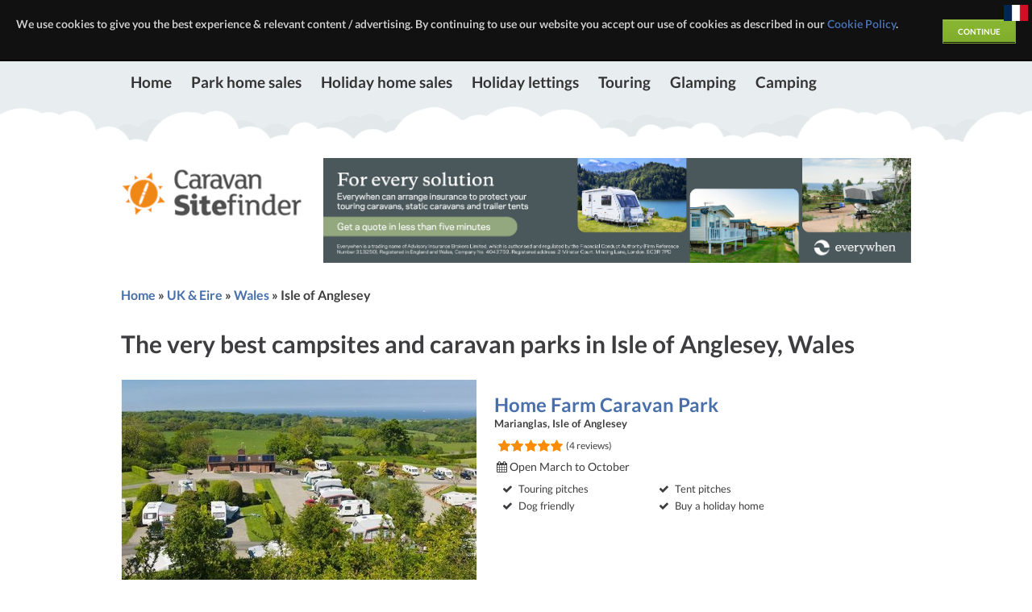

--- FILE ---
content_type: text/html; charset=utf-8
request_url: https://www.caravansitefinder.co.uk/parks/best-of/location/497-isle-of-anglesey
body_size: 7080
content:
<!DOCTYPE html>
<html lang="en">
  <head>
	<!-- Google tag (gtag.js) -->
	<script async src="https://www.googletagmanager.com/gtag/js?id=G-HH9TNMKSPJ"></script>
	<script>
	  window.dataLayer = window.dataLayer || [];
	  function gtag(){dataLayer.push(arguments);}
	  gtag('js', new Date());

	  gtag('config', 'G-HH9TNMKSPJ');
	</script>

    <meta name="viewport" content="width=device-width, initial-scale=1.0">
    <meta name="referrer" content="unsafe-url">
    <meta name="theme-color" content="#ff830f">
    <meta name="apple-itunes-app" content="app-id=1361061328">
    <link rel="shortcut icon" href="https://cd.csuk-solutions.net/chrome/site/1/1615824706/templates/csuktemplate01/favicon.ico" type="image/x-icon" />
    <link rel="apple-touch-icon" href="https://cd.csuk-solutions.net/chrome/site/1/1615824706/templates/csuktemplate01/apple-touch-icon.png" />
    <link rel="apple-touch-icon" sizes="57x57" href="https://cd.csuk-solutions.net/chrome/site/1/1615824706/templates/csuktemplate01/apple-touch-icon-57x57.png" />
    <link rel="apple-touch-icon" sizes="72x72" href="https://cd.csuk-solutions.net/chrome/site/1/1615824706/templates/csuktemplate01/apple-touch-icon-72x72.png" />
    <link rel="apple-touch-icon" sizes="114x114" href="https://cd.csuk-solutions.net/chrome/site/1/1615824706/templates/csuktemplate01/apple-touch-icon-114x114.png" />
    <link rel="apple-touch-icon" sizes="144x144" href="https://cd.csuk-solutions.net/chrome/site/1/1615824706/templates/csuktemplate01/apple-touch-icon-144x144.png" />
    <base href="https://www.caravansitefinder.co.uk/parks/best-of/location/497-isle-of-anglesey" />
	<meta http-equiv="content-type" content="text/html; charset=utf-8" />
	<meta name="title" content="The best campsites and caravan parks in Isle of Anglesey, Wales | Caravan Sitefinder" />
	<meta name="robots" content="noindex,follow" />
	<meta name="description" content="Caravan Sitefinder lists the very best of campsites and caravan parks in Isle of Anglesey, Wales. 3 sites to book and review." />
	<meta name="generator" content="Tribalogic Directory and Booking Platform + Joomla!" />
	<title>The best campsites and caravan parks in Isle of Anglesey, Wales | Caravan Sitefinder</title>
	<link href="/templates/csuktemplate01/favicon.ico" rel="shortcut icon" type="image/vnd.microsoft.icon" />
	<link href="https://www.caravansitefinder.co.uk/parks/best-of/location/497-isle-of-anglesey" rel="canonical" />
	<link href="https://cd.csuk-solutions.net/chrome/1580226214/JavaScript/bootstrap-2.3.2/css/responsive.css" rel="stylesheet" type="text/css" />
	<style type="text/css">
.tl-click-link{cursor:pointer;}.tl-rating-5c7e3e92{display:inline-block;position:relative;font-family:'FontAwesome';vertical-align:middle;line-height:1;cursor:default;}.tl-rating-5c7e3e92:before{content:attr(data-content);}.tl-rating-5c7e3e92 span {display:block;position:absolute;top:0;left:0;overflow:hidden;white-space:nowrap;}.tl-rating-5c7e3e92 span:before{content:attr(data-content);}
	</style>
	<script src="https://cd.csuk-solutions.net/chrome/1580226214/JavaScript/lodash-4.17.4.js" type="text/javascript"></script>
	<script src="https://ajax.googleapis.com/ajax/libs/jquery/1.12.4/jquery.min.js" type="text/javascript"></script>
	<script src="https://cd.csuk-solutions.net/chrome/1580226214/JavaScript/jquery-migrate-1.4.1.js" type="text/javascript"></script>
	<script src="https://cd.csuk-solutions.net/chrome/1580226214/JavaScript/bootstrap-2.3.2/js/bootstrap.js" type="text/javascript"></script>
	<script src="https://cd.csuk-solutions.net/chrome/1580226214/JavaScript/jquery/jquery.cookie.js" type="text/javascript"></script>
	<script type="text/javascript">
jQuery.noConflict();var googletag=googletag||{};var tl=tl||{};(function(){googletag.cmd=googletag.cmd||[];tl.googletag=tl.googletag||{};tl.googletag.preCmd=tl.googletag.preCmd||[];tl.googletag.cmd=tl.googletag.cmd||[];tl.googletag.defineSlot=function(slot,size,id,displayMode){var multisize=false;if(typeof size==='string'&&typeof id==='undefined'){id=size;size=false;}else{if(typeof size[0]==='undefined')return;multisize = (typeof size[0][0] !== 'undefined');if(multisize){if(typeof size[0][0][0]==='undefined'||typeof size[0][1][0][0]==='undefined')return;if (displayMode==1) displayMode=0;multisize=size;size=size[0][1][0];}}if(false===size){tl.googletag.preCmd.push(function(){jQuery('body').append(jQuery('<div/>').attr('id',id));});googletag.cmd.push(function(){googletag.defineOutOfPageSlot(slot,id).addService(googletag.pubads());});}else{if (displayMode != 2){var style=displayMode?' style="width:'+size[0]+'px;height:'+size[1]+'px;"':'';document.write('<div id="'+id+'"'+style+'></div>');}googletag.cmd.push(function(){var adslot = googletag.defineSlot(slot,size,id).addService(googletag.pubads());if (multisize)adslot.defineSizeMapping(multisize);});}tl.googletag.cmd.push(function(){googletag.display(id);});}})();(function($){$(document).ready(function(){$("body").on("click",".tl-click-link a",function(e){e.stopPropagation();}).on("click",".tl-click-link",function(){var url=$(this).data("tl-click-link-url");if(url)window.location.href=url;});});})(jQuery);googletag.cmd.push(function(){googletag.pubads().setTargeting("page","best-of");});googletag.cmd.push(function(){googletag.pubads().setTargeting("syndicate","parks");});
	</script>

    <link href="https://cd.csuk-solutions.net/chrome/site/1/1615824706/templates/csuktemplate01/css/template.css" rel="stylesheet" type="text/css" />
    <script type="text/javascript" src="https://cd.csuk-solutions.net/chrome/site/1/1615824706/templates/csuktemplate01/js/search.js"></script>
    <script type="text/javascript" src="https://cd.csuk-solutions.net/chrome/site/1/1615824706/templates/csuktemplate01/js/application.js"></script>

      <style type="text/css">
    /* latin-ext */
    @font-face {
      font-family: 'Lato';
      font-style: normal;
      font-weight: 400;
      src: local('Lato Regular'), local('Lato-Regular'), url(https://fonts.gstatic.com/s/lato/v11/8qcEw_nrk_5HEcCpYdJu8BTbgVql8nDJpwnrE27mub0.woff2) format('woff2');
      unicode-range: U+0100-024F, U+1E00-1EFF, U+20A0-20AB, U+20AD-20CF, U+2C60-2C7F, U+A720-A7FF;
    }
    /* latin */
    @font-face {
      font-family: 'Lato';
      font-style: normal;
      font-weight: 400;
      src: local('Lato Regular'), local('Lato-Regular'), url(https://fonts.gstatic.com/s/lato/v11/MDadn8DQ_3oT6kvnUq_2r_esZW2xOQ-xsNqO47m55DA.woff2) format('woff2');
      unicode-range: U+0000-00FF, U+0131, U+0152-0153, U+02C6, U+02DA, U+02DC, U+2000-206F, U+2074, U+20AC, U+2212, U+2215, U+E0FF, U+EFFD, U+F000;
    }
    /* latin-ext */
    @font-face {
      font-family: 'Lato';
      font-style: normal;
      font-weight: 700;
      src: local('Lato Bold'), local('Lato-Bold'), url(https://fonts.gstatic.com/s/lato/v11/rZPI2gHXi8zxUjnybc2ZQFKPGs1ZzpMvnHX-7fPOuAc.woff2) format('woff2');
      unicode-range: U+0100-024F, U+1E00-1EFF, U+20A0-20AB, U+20AD-20CF, U+2C60-2C7F, U+A720-A7FF;
    }
    /* latin */
    @font-face {
      font-family: 'Lato';
      font-style: normal;
      font-weight: 700;
      src: local('Lato Bold'), local('Lato-Bold'), url(https://fonts.gstatic.com/s/lato/v11/MgNNr5y1C_tIEuLEmicLmwLUuEpTyoUstqEm5AMlJo4.woff2) format('woff2');
      unicode-range: U+0000-00FF, U+0131, U+0152-0153, U+02C6, U+02DA, U+02DC, U+2000-206F, U+2074, U+20AC, U+2212, U+2215, U+E0FF, U+EFFD, U+F000;
    }
    /* latin-ext */
    @font-face {
      font-family: 'Lato';
      font-style: normal;
      font-weight: 900;
      src: local('Lato Black'), local('Lato-Black'), url(https://fonts.gstatic.com/s/lato/v11/t85RP2zhSdDjt5PhsT_SnlKPGs1ZzpMvnHX-7fPOuAc.woff2) format('woff2');
      unicode-range: U+0100-024F, U+1E00-1EFF, U+20A0-20AB, U+20AD-20CF, U+2C60-2C7F, U+A720-A7FF;
    }
    /* latin */
    @font-face {
      font-family: 'Lato';
      font-style: normal;
      font-weight: 900;
      src: local('Lato Black'), local('Lato-Black'), url(https://fonts.gstatic.com/s/lato/v11/lEjOv129Q3iN1tuqWOeRBgLUuEpTyoUstqEm5AMlJo4.woff2) format('woff2');
      unicode-range: U+0000-00FF, U+0131, U+0152-0153, U+02C6, U+02DA, U+02DC, U+2000-206F, U+2074, U+20AC, U+2212, U+2215, U+E0FF, U+EFFD, U+F000;
    }
  </style>

  <!-- Start of michaelpaulholidays Zendesk Widget script -->
    <!-- <script id="ze-snippet" src="https://static.zdassets.com/ekr/snippet.js?key=9476a329-6601-4740-8a0d-112d65f53ee2"> </script> -->
  <!-- End of michaelpaulholidays Zendesk Widget script -->

<!--[if gte IE 9]>
  <style type="text/css">
    .csfFacilitiesMatrix {
      overflow: hidden;
    }
    .csfFacilitiesMatrix li {
      width: 30%;
      float: left;
    }
    .tlType_Element_Text_Directory_Content {
      clear: both;
    }
  </style>
<![endif]-->

<!-- Facebook Pixel Code -->
<script>
!function(f,b,e,v,n,t,s)
{if(f.fbq)return;n=f.fbq=function(){n.callMethod?
n.callMethod.apply(n,arguments):n.queue.push(arguments)};
if(!f._fbq)f._fbq=n;n.push=n;n.loaded=!0;n.version='2.0';
n.queue=[];t=b.createElement(e);t.async=!0;
t.src=v;s=b.getElementsByTagName(e)[0];
s.parentNode.insertBefore(t,s)}(window, document,'script',
'https://connect.facebook.net/en_US/fbevents.js');
fbq('init', '432123981333055');
fbq('track', 'PageView');
</script>
<!-- End Facebook Pixel Code -->

<link rel="stylesheet" type="text/css" href="/templates/csuktemplate01/css/mph-custom.css">
  </head>

        <body class="parks-a-z" data-spy="scroll" data-target="#scroll-spy">

  	<!-- Google Tag Manager (noscript) -->
		<noscript><iframe src="https://www.googletagmanager.com/ns.html?id=G-HH9TNMKSPJ"
		height="0" width="0" style="display:none;visibility:hidden"></iframe></noscript>
		<!-- End Google Tag Manager (noscript) -->

    
    <header id="tl-header">
      <div id="tl-top">
        <div class="container-fluid">
          <div class="row-fluid">
            <div class="span12">
              <div class="tlc-main-menubar">
                <a id="menutoggle" class="collapsed" data-toggle="collapse" data-target=".nav-collapse">
                  <i class="fa fa-bars fa-lg tlc-menutoggle-inner tlc-bars">
                  </i>
                  <i class="fa fa-times fa-lg tlc-close">
                  </i>
                </a>
                <div class="nav-collapse collapse">
                  <nav class=" "><ul class="nav menu mod-list">
<li class="item-19 default"><a href="/" >Home</a></li><li class="item-192"><a href="/parks/find/facilities/675-park-home-sales" >Park home sales</a></li><li class="item-11"><a href="/parks/find/facilities/2-holiday-homes-owned" >Holiday home sales</a></li><li class="item-18"><a href="/parks/find/facilities/3-holiday-homes-for-rent" >Holiday lettings</a></li><li class="item-2"><a href="/parks/find/facilities/1-touring-pitches" >Touring</a></li><li class="item-191"><a href="/parks/find/facilities/674-glamping-accommodation" >Glamping</a></li><li class="item-12"><a href="/parks/find/facilities/4-tent-pitches" >Camping</a></li></ul>
</nav>
                </div>
              </div>
            </div>
          </div>
        </div>
      </div>
      <div class="container-fluid" id="tl-logo">
        <div class="row-fluid clearfix">
          <div class="span3 tlc-branding">
            <a href="/">
              <img src="https://cd.csuk-solutions.net/chrome/site/1/1615824706/templates/csuktemplate01/img/caravan-sitefinder.png" title="Caravan Site Finder logo" and alt="Caravan Site Finder logo" height="118" width="250" />
            </a>
          </div>
          <div class="span9">
            <div class="tlc-leaderboard-wrap">
              <div class="mod-csukdirectory mod_tlpage"><div>
<style>
@media (max-width: 979px) {
#tl-logo .row-fluid .span9.hidden-phone{ display:block;width:100%;}
}
@media (max-width: 767px) {
#tl-logo .row-fluid .span9.hidden-phone{ display:block !important;width:100%;}
}
</style><div style="display:block;text-align:center;"><div class="entry" id="entry_244920" data-tl-id="244920"><a href="https://www.everywhen.co.uk/caravan-routing" ><img id="tlGallery_Item13805294" class="tlGallery_Item tlGallery_Item1 entry_image_0 entry_image" src="https://cd.csuk-solutions.net/uploads/d7/14108429-compass2022-1.jpg" title="26-68 Everywhen caravan sitefinder banner V3" alt="26-68 Everywhen caravan sitefinder banner V3" width="3042" height="542" /></a></div></div></div></div>
            </div>
          </div>
        </div>
      </div>
    </header>

    
    <div id="tlc-outer-wrap">
      <div id="tlc-inner-wrap">
        <div class="container-fluid" id="tl-main-container">
          <div class="row-fluid">
            <div class="span12">
              <div class="row-fluid">

                              <!-- if no sidebar content make full width -->
                <div class="span12">
                  
                  <div class="article-wrap">
                    <div id="tl-best-of"><ul class="breadcrumb"><li><a href="/">Home</a></li><li>&nbsp;»&nbsp;<a href="/parks/best-of/location/380-uk-eire">UK &amp; Eire</a></li><li>&nbsp;»&nbsp;<a href="/parks/best-of/location/489-wales">Wales</a></li><li>&nbsp;»&nbsp;Isle of Anglesey</li></ul><div class="row-fluid"><div class="span12">  <h1>The very best campsites and caravan parks in Isle of Anglesey, Wales</h1><div class="spacer-sml"></div><div class="row-fluid tlc-results"><div class="tlc-item-result score-18 package-9 tlc-spec-listing" id="entry_583" data-tl-id="583"><div class="wrap tl-click-link" data-tl-click-link-url="/parks/view/583-home-farm-caravan-park"><div class="tlc-gallery-wrap"><a href="/parks/view/583-home-farm-caravan-park"><img id="tlGallery_Item13794068" class="tlGallery_Item tlGallery_Item1 entry_image_0 " src="https://cd.csuk-solutions.net/uploads/df/14057667-home-farm-caravan-park-1.jpg" title="Holidays in Wales - Home Farm Caravan Park" alt="Holidays in Wales - Home Farm Caravan Park" width="440" height="248" sizes="(max-width:767px)400px,(max-width:768px)440px,440px" srcset="https://cd.csuk-solutions.net/uploads/df/14057668.jpg 400w,https://cd.csuk-solutions.net/uploads/df/14057667.jpg 440w" /></a></div><div class="tlc-main-content"><div class="pad"><h2><span class="name"><a href="/parks/view/583-home-farm-caravan-park">Home Farm Caravan Park</a></span></h2><h3 class="tlc-region"><span class="tlAddress_Element_Directory_Content">Marianglas, Isle of Anglesey</span></h3><ul class="unstyled inline tlc-user-rating"><li><span class="tl-rating"><span class="tl-rating-5c7e3e92" data-content="" title="5 stars"><span style="width:100%" data-content="">5 stars</span></span></span> <small>(4 reviews)</small></li></ul><p class="tlc-location"><small><i class="fa fa-calendar"></i> Open <span class="tlType_Element_Text_Directory_Content">March to October</span></small></p><div class="row-fluid"><div class="span12"><ul id="tlc-facilities"><li><i class="fa fa-check"></i> <span class="tlc-facility">Touring pitches</span></li><li><i class="fa fa-check"></i> <span class="tlc-facility">Tent pitches</span></li><li><i class="fa fa-check"></i> <span class="tlc-facility">Dog friendly</span></li><li><i class="fa fa-check"></i> <span class="tlc-facility">Buy a holiday home</span></li><span class="clearfix"></span></ul></div></div></div></div></div></div><div class="tlc-item-result score-18 package-81 tlc-spec-listing" id="entry_20586" data-tl-id="20586"><div class="wrap tl-click-link" data-tl-click-link-url="/parks/view/20586-dronwy-caravan-park"><div class="tlc-gallery-wrap"><a href="/parks/view/20586-dronwy-caravan-park"><img id="tlGallery_Item13783727" class="tlGallery_Item tlGallery_Item1 entry_image_0 " src="https://cd.csuk-solutions.net/uploads/b4/14006639-dronwy-caravan-park-1.jpg" title="dronwy-lodge1_orig" alt="dronwy-lodge1_orig" width="440" height="248" sizes="(max-width:767px)400px,(max-width:768px)440px,440px" srcset="https://cd.csuk-solutions.net/uploads/b4/14006640.jpg 400w,https://cd.csuk-solutions.net/uploads/b4/14006639.jpg 440w" /></a></div><div class="tlc-main-content"><div class="pad"><h2><span class="name"><a href="/parks/view/20586-dronwy-caravan-park">Dronwy Caravan Park</a></span></h2><h3 class="tlc-region"><span class="tlAddress_Element_Directory_Content">Holyhead, Isle of Anglesey</span></h3><p class="tlc-location"><small><i class="fa fa-calendar"></i> Open <span class="tlType_Element_Text_Directory_Content">1st March to 31st January</span></small></p><div class="row-fluid"><div class="span12"><ul id="tlc-facilities"><li><i class="fa fa-check"></i> <span class="tlc-facility">Touring pitches</span></li><li><i class="fa fa-check"></i> <span class="tlc-facility">Adult only</span></li><li><i class="fa fa-check"></i> <span class="tlc-facility">Dog friendly</span></li><li><i class="fa fa-check"></i> <span class="tlc-facility">Buy a holiday home</span></li><span class="clearfix"></span></ul></div></div></div></div></div></div><div class="tlc-item-result score-16 package-81 tlc-spec-listing" id="entry_2692" data-tl-id="2692"><div class="wrap tl-click-link" data-tl-click-link-url="/parks/view/2692-shoreside-caravan-park"><div class="tlc-gallery-wrap"><a href="/parks/view/2692-shoreside-caravan-park"><img id="tlGallery_Item13788730" class="tlGallery_Item tlGallery_Item1 entry_image_0 " src="https://cd.csuk-solutions.net/uploads/b4/14031582-shoreside-caravan-park-1.jpg" title="Anglesey holidays - Shoreside Caravan Park, Isle of Anglesey" alt="Anglesey holidays - Shoreside Caravan Park, Isle of Anglesey" width="440" height="248" sizes="(max-width:767px)400px,(max-width:768px)440px,440px" srcset="https://cd.csuk-solutions.net/uploads/b4/14031583.jpg 400w,https://cd.csuk-solutions.net/uploads/b4/14031582.jpg 440w" /></a></div><div class="tlc-main-content"><div class="pad"><h2><span class="name"><a href="/parks/view/2692-shoreside-caravan-park">Shoreside Caravan Park</a></span></h2><h3 class="tlc-region"><span class="tlAddress_Element_Directory_Content">Rhosneigr, Isle of Anglesey</span></h3><ul class="unstyled inline tlc-user-rating"><li><span class="tl-rating"><span class="tl-rating-5c7e3e92" data-content="" title="5 stars"><span style="width:100%" data-content="">5 stars</span></span></span> <small>(5 reviews)</small></li></ul><p class="tlc-location"><small><i class="fa fa-calendar"></i> Open <span class="tlType_Element_Text_Directory_Content">Mid March to mid October</span></small></p><div class="row-fluid"><div class="span12"><ul id="tlc-facilities"><li><i class="fa fa-check"></i> <span class="tlc-facility">Touring pitches</span></li><li><i class="fa fa-check"></i> <span class="tlc-facility">Tent pitches</span></li><li><i class="fa fa-check"></i> <span class="tlc-facility">Dog friendly</span></li><span class="clearfix"></span></ul></div></div></div></div></div></div></div><div class="pagination pull-right"><div class="multipage tlPages"><span class="tlPageSummary">(3 matches)</span></div></div></div></div>  </div>
                  </div>
                  
                </div>
              
              </div>
            </div>
          </div>
        </div>
      </div>

      
      <div class="tl-full-width" id="tl-footer-container">
        <div class="spacer-lrg hidden-phone"></div>
        <div class="tlc-footer-wrap">
          <div class="container">
            <div class="row">
              <div class="span4">
                

<div class="custom"  >
	<div class="tlc-footer-signpost hidden-phone"><img src="/images/caravan-sitefinder-signpost.png" alt="Caravan Sitefinder - Browse. Book. Go! graphic" /></div></div>

              </div>
              <div class="span8">
                <footer id="tl-footer">
                  <div class="row-fluid">
                    <div class="span4">
                      <ul class="nav menu nav nav-pills mod-list">
<li class="item-10 current active"><a href="/parks/find" >All parks</a></li><li class="item-15"><a href="/sitemap" >Sitemap</a></li><li class="item-17"><a href="/information-for-park-owners" >Park owners</a></li><li class="item-4"><a href="/blog" >Blog</a></li></ul>

                    </div>
                    <div class="span4">
                      
                    </div>
                    <div class="span4">
                      

<div class="custom"  >
	<div class="tlc-footer-connect">
<h4>Subscribe to our newsletter</h4>
<form id="subForm" class="js-cm-form" action="https://www.createsend.com/t/subscribeerror?description=" method="post" data-id="5B5E7037DA78A748374AD499497E309E20B23B79BC22BEE02F32002CA7369158EAE2C42BD0F6009F031D17FE8C752E654890619F4A1A1032B7AF024470F57D18">
<div><input id="fieldEmail" class="js-cm-email-input qa-input-email" autocomplete="Email" maxlength="200" name="cm-dyfjir-dyfjir" required="" type="email" aria-label="Email" /></div>
<input id="cm-privacy-consent" name="cm-privacy-consent" required="" type="checkbox" aria-required="" /><label for="cm-privacy-consent">I agree to be emailed</label> <input id="cm-privacy-consent-hidden" name="cm-privacy-consent-hidden" type="hidden" value="true" /> <button class="btn btn-primary" type="submit">Subscribe</button></form><script type="text/javascript" src="https://js.createsend1.com/javascript/copypastesubscribeformlogic.js"></script>
<div class="spacer-lrg"></div>
<h4>Connect with us</h4>
<ul class="tlc-social-footer">
<li><a class="btn btn-primary" href="https://www.facebook.com/caravansitefinder"><i class="fa fa-facebook"></i></a></li>
<li><a class="btn btn-primary" href="https://twitter.com/campsite_finder"><i class="fa fa-twitter"></i></a></li>
<li><a class="btn btn-primary" href="https://www.instagram.com/caravansitefinder"><i class="fa fa-instagram"></i></a></li>
<li><a class="btn btn-primary" href="https://www.youtube.com/channel/UCCpN9sx00_NZekNoeJSCszQ"><i class="fa fa-youtube"></i></a></li>
</ul>
</div></div>

                    </div>
                  </div>
                </footer>
              </div>
            </div>
            <div class="spacer-mid hidden-phone"></div>
            <div class="row">
              <div class="span12 pull-right">
                <div class="by-haymarket">
                  <ul id="mainlevel" class="menu inline pull-right login mainlevel inline pull-right login"><li><a href="/users/" class="mainlevel inline pull-right login">Sign in</a></li><li><a href="/users/register" class="mainlevel inline pull-right login">Register</a></li></ul><style>
a.translate-flag {
display:block;
position:fixed;
top: 5px;
right: 5px;
width: 30px;
}
a.translate-flag:hover {
opacity: 0.8;
}
@media screen and (max-width: 979px) {
a.translate-flag {
top: 10px;
right: 80px;
}
}
</style>
<a class="translate-flag" href="https://www-caravansitefinder-co-uk.translate.goog/?_x_tr_sl=auto&_x_tr_tl=fr&_x_tr_hl=en-US&_x_tr_pto=wapp">
<img src="/images/french-flag.png" alt="Icon of French Flag" title="Translate" />
</a>

<div class="custom"  >
	<ul class="inline pull-right">
<li><a href="/advertise">advertise</a></li>
<li><a href="http://email.caravansitefinder.co.uk/h/r/FF597B16BAACDD27">developers</a></li>
<li>|</li>
<li><a href="/privacy-policy">privacy</a></li>
</ul></div>

                </div>
              </div>
            </div>
          </div>
        </div>
      </div>

    </div>
    <div id="fb-root"></div>
    <script type="application/javascript">
        var enqButton = document.querySelector("#enquirybuttonBtn");
        if (enqButton) {
            enqButton.addEventListener("click", function (event) {
                event.preventDefault();
                var bookBox = document.getElementById("iframe-booking-form");
                bookBox.scrollIntoView({behavior: 'smooth', block: 'center'});
            }, false);
        }
        if(document.URL.indexOf("1662-silver-sands-leisure-park") > 1) {
            document.getElementById("enquirybuttonBtn").classList.remove('hidden');
            document.getElementById("iframe-booking-form").classList.remove('hidden');
        }
    </script>
    <style>
        .iframe-booking-form {
            width: 100%;
            height: 100%;
            min-height: 37em;
            border: none;
            overflow: visible;
            display: block;
        }
        #enquirybuttonBtn.hidden, .iframe-booking-form.hidden {
            display: none !important;
        }
        .enquirybutton {
        }
      .row-fluid .tlc-banner-wrap, .tlc-view-cta-bottom > div.top > ul.unstyled {
          display: none;
      }
      /*Hide adverts on the home page*/
      .row-fluid .tlc-banner-wrap {
          display: none;
      }
      /*Hide adverts on the product page*/
      .row-fluid .tlc-mpu-mobile-wrap, .tlc-gadsense-mobile-wrap {
          display: none;
      }
    </style>
  <script type="text/javascript">(function($){$("body").data("tl-cookie-complience-options",{"style":"https:\/\/cd.csuk-solutions.net\/chrome\/1580226214\/Core\/tlCookieComplience.css","initialMessage":"<p>We use cookies to give you the best experience &amp; relevant content \/ advertising. By continuing to use our website you accept our use of cookies as described in our&nbsp;<a href=\"http:\/\/www.tribalogic.net\/cookies-policy\">Cookie Policy<\/a>.<\/p>"});for(var i=0;i<tl.googletag.preCmd.length;++i)tl.googletag.preCmd[i]();googletag.cmd.push(function(){var pa=googletag.pubads();pa.setTargeting('site',"caravansitefinder.co.uk");pa.setTargeting('url',"\/parks\/best-of\/location\/497-isle-of-anglesey");pa.enableSingleRequest();googletag.enableServices();for(var i=0;i<tl.googletag.cmd.length;++i)googletag.cmd.push(tl.googletag.cmd[i]);});var gads=document.createElement('script');gads.async=true;gads.type='text/javascript';gads.src='//www.googletagservices.com/tag/js/gpt.js';var node=document.getElementsByTagName('script')[0];node.parentNode.insertBefore(gads, node);})(jQuery);var tl=tl||{};
tl.ldJs=function(u,$,h){$=jQuery;h=$('head');h.append($('<script type="text/javascript" async="1"/>').attr('src',u))};
tl.ldCss=function(u,$,h){$=jQuery;h=$('head');h.append($('<link type="text/css" rel="stylesheet"/>').attr('href',u))};var j=["https:\/\/cd.csuk-solutions.net\/chrome\/1580226214\/Core\/tlCookieComplience.js"],c=[];
for(var i in j){tl.ldJs(j[i])};
for(var i in c){tl.ldCss(c[i])};</script>
  </body>
</html>
